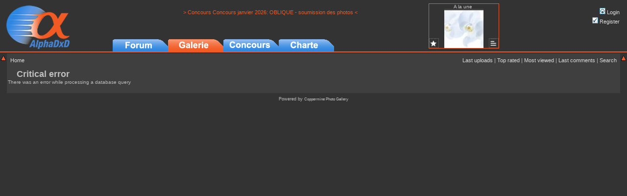

--- FILE ---
content_type: text/html; charset=utf-8
request_url: https://www.alphadxd.fr/galerie/displayimage.php?album=-893&pid=391792
body_size: 2615
content:
<!DOCTYPE html PUBLIC "-//W3C//DTD XHTML 1.0 Transitional//EN" "http://www.w3.org/TR/xhtml1/DTD/xhtml1-transitional.dtd">

<html xmlns="http://www.w3.org/1999/xhtml" xml:lang="en" lang="en" dir="ltr">
<head>
<meta http-equiv="Content-Type" content="text/html; charset=utf-8" />
<meta http-equiv="Pragma" content="no-cache" />
<title>Concours AlphaDXD - Critical error</title>

<link href="themes/alphadxd/style.css" rel="stylesheet" type="text/css" />


<script type="text/javascript" src="scripts.js?rev=1.2"></script>
<script language="JavaScript" type="text/JavaScript">
<!--
function MM_findObj(n, d) { //v4.01
  var p,i,x;  if(!d) d=document; if((p=n.indexOf("?"))>0&&parent.frames.length) {
    d=parent.frames[n.substring(p+1)].document; n=n.substring(0,p);}
  if(!(x=d[n])&&d.all) x=d.all[n]; for (i=0;!x&&i<d.forms.length;i++) x=d.forms[i][n];
  for(i=0;!x&&d.layers&&i<d.layers.length;i++) x=MM_findObj(n,d.layers[i].document);
  if(!x && d.getElementById) x=d.getElementById(n); return x;
}

function MM_showHideLayers() { //v6.0
  var i,p,v,obj,args=MM_showHideLayers.arguments;
  for (i=0; i<(args.length-2); i+=3) if ((obj=MM_findObj(args[i]))!=null) { v=args[i+2];
    if (obj.style) { obj=obj.style; v=(v=='show')?'visible':(v=='hide')?'hidden':v; }
    obj.visibility=v; }
}
var original_width=0,original_height=0;

//-->
</script>
<script type="text/javascript">
/* <![CDATA[ */
    var js_vars = {"site_url":"http:\/\/www.alphadxd.fr\/galerie","debug":false,"icon_dir":"images\/icons\/","lang_close":"Close","icon_close_path":"images\/icons\/close.png"};
/* ]]> */
</script>
<script type="text/javascript" src="js/jquery-1.3.2.js"></script>
<script type="text/javascript" src="js/scripts.js"></script>
<script type="text/javascript" src="js/jquery.greybox.js"></script>
<script type="text/javascript" src="js/jquery.elastic.js"></script>
<script type="text/javascript" src="js/displayimage.js"></script>

</head>
<body onresize="adapt_image()">
<div id="CUSTOM_HEADER">
  
</div>
  
<div id="logodesc">
	<table width="100%" cellspacing="0" border="0" cellpadding="0">
	<tr>
		<td width=152 style="padding:2px;margin:0px;"><a href="../index.php">
         <img src="./themes/alphadxd/images/logo_alphadxd_resized.png?rev=3" border="0" />
         <!--img src="./themes/alphadxd/images/logo_alphadxd_resized_noel_2017.png" border="0" /-->
      </a></td>
		<td width=60 style="padding:2px;margin:0px;">&nbsp;</td>
		<td style=" vertical-align: bottom;padding: 0px;margin:0px;">
         <table cellspacing="0" border="0" cellpadding="0" width=100%>
         <tr>
            <td height=61 colspan=5 class='ad'>
                  <center>
                  <a href=http://www.alphadxd.fr/viewtopic.php?p=2452703#p2452703>> Concours Concours janvier 2026: OBLIQUE - soumission des photos  <</A><BR>
                  </center>
            </td>
         </tr>
         <tr>
            <td style=" vertical-align: bottom;padding:0px;" width=113>
               <div class="tab_forum"><a href="../index.php"></a></div>
            </td>
            <td style=" vertical-align: bottom;padding:0px;" width=113>
               <div class="tab_galerie"><a href="./thumbnails.php?album=41"></a></div>
            </td>
            <td style=" vertical-align: bottom;padding:0px;" width=113>
               <div class="tab_concours"><a href="./index.php?cat=2"></a></div>
             </td>
            <td style=" vertical-align: bottom;padding:0px;" width=100%>
              <div class="tab_charte"><a href="../viewtopic.php?f=14&t=43949"></a></div>
            </td>
         </tr>
         </table>
      </td>
		<td valign=top class="weekly"><DIV>
         <SPAN>A la une</Span>
         <a href="./thumbnails.php?album=62" class="icon-button post-icon" title="Galerie des photos � la Une"></a>
         <a href="../viewforum.php?f=173" class="icon-button list-icon" title="Tous les interviews"></a>
         <a href="../viewtopic.php?t=126430"><img src="/images/photo_de_la_semaine/alaune_1767174020.jpg" title="Voir l'interview"/></A></DIV></td>
      <td class="genmed_new" style="vertical-align: top; padding-top:10px;width:240px;text-align:right">
                 <!-- BEGIN login -->
        <a href="login.php?referer=displayimage.php%3Falbum%3D-893%26pid%3D391792" Style="white-space:nowrap;" title="Log me in"><img src="themes/alphadxd//images/icon_mini_login.gif" width="12" height="13" border="0"/>&nbsp;Login</a><BR>
  <!-- END login -->          <!-- BEGIN register -->
        <a href="register.php" Style="white-space:nowrap;" title="Create an account"><img src="themes/alphadxd//images/icon_mini_register.gif" width="12" height="13" border="0"/>&nbsp;Register</a><BR>
  <!-- END register -->
      </td>
	</tr>
	</table>
</div>

<table>
   <tr>
      <td width=10 style="vertical-align: top;padding:5px 0px">
      <a href="javascript:;" title="Minimiser/Maximiser la bannière" class="navmenu_pic" style="outline:none;" onclick="blocking_arrow('logodesc','yes', 'block','2'); return false;"><img id="img_logodesc" src="images/ascending2.gif" border="0" height="10" width="10"/></a>
      </td>
      <td width=100% class=bodymain>
         <table class=submenu_table style="width:100%;">
            <tr>
               <td>
                             <!-- BEGIN home -->
        <a href="index.php" title="Go to the home page">Home</a>
  <!-- END home -->        <!-- BEGIN lastup -->
        </td><td align=right><a href="thumbnails.php?album=lastup&amp;cat=" title="Show most recent uploads">Last uploads</a>
  <!-- END lastup -->  <!-- BEGIN toprated -->
        | <a href="thumbnails.php?album=toprated&amp;cat=" title="Show top rated items">Top rated</a>
  <!-- END toprated -->  <!-- BEGIN topn -->
        | <a href="thumbnails.php?album=topn&amp;cat=" title="Show most viewed items">Most viewed</a>
  <!-- END topn -->  <!-- BEGIN lastcom -->
        | <a href="thumbnails.php?album=lastcom&amp;cat=" title="Show most recent comments">Last comments</a>
  <!-- END lastcom -->  <!-- BEGIN search -->
        | <a href="search.php" title="Search the gallery">Search</a>
  <!-- END search -->  
               </td>
            </tr>
         </table>
         <div class="sidepanes">
            <table style="width:100%">
               <tr>
                  <td style="width: 100%" valign="top" ><!-- cpg_die -->                    <div class="cpg_message_error">
                        <h2>Critical error</h2>
                        <span class="cpg_user_message">There was an error while processing a database query</span>


                        <br /><br />
                    </div>
</td>
               </tr>
            </table>
         </div>
         <table class="sidepanes" style="padding-top:0px">
            <tr>
               <td ALIGN=LEFT>
                  
               </td>
            </tr>
         </table>
      </td>
      <td width=10 style="vertical-align: top;padding:5px 0px">
      <a href="javascript:;" title="Minimiser/Maximiser la bannière"  class="navmenu_pic" style="outline:none;" onclick="blocking_arrow('logodesc','yes', 'block','2'); return false;"><img id="img_logodesc2" src="images/ascending2.gif" border="0" height="10" width="10"/></a>
      </td>
   </tr>
</table>
<div align="center" class="coppermine">Powered by <a href="http://coppermine-gallery.net/" title="Coppermine Photo Gallery"  class="coppermine" rel="external">Coppermine Photo Gallery</a></div>

<div>

</div>

<script type="text/javascript">
   if (readCookie('logodesc')=='none') blocking_arrow('logodesc', 'yes', 'none','2');
</script>
<!--Coppermine Photo Gallery 1.5.20 (stable)-->
</body>
</html>


--- FILE ---
content_type: text/css
request_url: https://www.alphadxd.fr/galerie/themes/alphadxd/style.css
body_size: 3476
content:
* {
	/* Reset browsers default margin, padding and font sizes */
	margin: 0;
	padding: 0;
}
html {
	font-size: 100%;
}


body {
	/* Text-Sizing with ems: http://www.clagnut.com/blog/348/ */
   margin: 0px;
   padding:0px;
   font-family: "Lucida Grande", Verdana, Helvetica, Arial, sans-serif;
   font-size: 62.5%; /* This sets the default font size to be equivalent to 10px */
}
/* changes for the new aspect of forum */
#logodesc {
	padding: 6px 10px 0px 10px;/*top right bottom left*/
	background: #333333;
	border-bottom: 2px solid #F15B23;
}
#wrapcentre {
	margin: 15px 15px 0 15px;
}

.genmed_new {
	font-size: 1.1em;
	line-height: 180%;
	white-space: nowrap;
	vertical-align: top;
   padding:10px 5px 0px 5px;
   margin:0px;
}

.ad {
   vertical-align: top;
   margin-top:10px;
   font-size:1.1em;
}
.ad a {color:#F15B23;}

.tab_forum a,.tab_galerie a,.tab_concours a, .tab_charte a  {display: block;width: 113px;height: 25px;}
.tab_forum a {background: url('./images/forum_b.png') no-repeat;}
.tab_galerie a {background: url('./images/galerie_r.png') no-repeat;}
.tab_concours a {background: url('./images/concours_b.png') no-repeat;}
.tab_charte a {background: url('./images/charte_b.png') no-repeat;}
.tab_forum a:hover, .tab_galerie a:hover,.tab_concours a:hover, .tab_charte a:hover { background-position: -113px 0; }

.maindiv { 
   margin-right:10px;
   margin-left:10px;
}
.sidepanes { 
   padding-top: 2px; 
}
.submenu_table { 
   margin: 5px 0px;
   padding: 01px 5px;
   font-size: 1.1em; 
}

/* end changes for the new aspect of forum */

/* Foreground color definition */
a{
   color : #E0E0E0;
   outline: 0;
}
a:hover { color : #F0F0F0; }
body, .listbox_thumb,.listbox_lang { color : #C0C0C0; }
.tableh2, .tableh2_compact,.tableimg_compact, .catrow_noalb, .textinput, .listbox, .radio, .checkbox,.comment_button,.button{ color : #C0C0C0; }
.tableh1, .tableh1a, .tableh1_compact, .coppermine, .picturedesc {color : #C0C0C0; }
.statlink a {color : #F8A789; }

/* Background colors definition */
body, .listbox_thumb, .img_caption_table th,.maintable, .maintablea, .maintableb  { background-color: #333333; }
.bodymain, .film_strip,.tableb,  .catrow, .display_media,.thumbnails, .img_caption_table td, .sidepane,.submenu_table,.maindiv,.maintablec  { background : #3F3F3F ; }
.tableb_alternate { background : #4F4F4F ; }
.textinput, .listbox, .radio, .checkbox, .listbox_lang,.admin_menu_cell { background-color: #4A4A4A; }
.tableh1, .tableh1_compact,.tableb_compact, .navmenu,.albthumbnails  {background : #333333; }

.detail_head_collapsed, .detail_head_expanded {
        font-weight: bold;
        font-size: 1.2em;
        margin: 5px;
}
.detail_body {
        font-size: 1.1em;
        margin: 10px;
}

/* Borders for input controls */
.textinput, .listbox, .button, .comment_button, .adminmenu, .admin_menu_thumb  {border: 1px solid #666666; }
.listbox_thumb,.listbox_lang,.listbox {border: 1px solid #262626;}
.img_caption_table th, .img_caption_table td { border-top : 1px solid #000000; }
.thumb_strip{ border: 1px solid #6F6F6F; }
/* Fonts definition */
body { font-family: "Lucida Grande", Verdana, Helvetica, Arial, sans-serif;; }

/* unused class for compatibility */
.topmenu,.imageborder {}


h1{
        font-weight: normal;
        font-size: 2.8em;
        font-family: "Lucida Grande", Verdana, Helvetica, Arial, sans-serif;
        text-decoration: none;
        padding-left : 20px;
        color: #FFFFFF;
        margin: 2px;
}

h2 {
        font-family: "Lucida Grande", Verdana, Helvetica, Arial, sans-serif;
        background-repeat : no-repeat;
        background-position : left;
        padding-left : 18px;
        font-size: 1.8em;
        margin: 0px;
}

h3 {
        font-family: "Lucida Grande", Verdana, Helvetica, Arial, sans-serif;
        font-size: 1.4em;
        padding-left : 20px;
        color: #F0AF00;
        margin: 2px;
}

p {
        font-size: 1.2em;
        margin: 2px 0px;
}

ul {
        margin-left: 5px;
        padding: 0px;
}

li {
        margin-left: 10px;
        margin-top: 4px;
        margin-bottom: 4px;
        padding: 0px;
        list-style-position: outside;
        list-style-type: disc;
}




.coppermine {
      padding-top:5px;
      font-size:0.88em;
      
}
.sys_menu {
      padding-left:5px;
      white-space: nowrap;
      font-size:1.1em;
}


.admin_menu_cell {
      padding:3px 5px;
      white-space: nowrap;
      font-size:1.0em;
      font-weight:bold;
      border: 	1px solid #686868;
 
}
.listbox_thumb,.listbox_lang,.listbox  {
     font-family: "Lucida Grande", Verdana, Helvetica, Arial, sans-serif;
     vertical-align : middle;
}
.listbox_thumb {font-size:1.0em;}
.listbox_lang {font-size: 1.0em;}


.textinput {
        font-family: "Lucida Grande", Verdana, Helvetica, Arial, sans-serif;
        font-size: 1.1em;
        padding-right: 3px;
        padding-left: 3px;

}
#InputForm textArea{font-size: 200%;}

.button {
        font-size: 1.2em;;
        background-image : url(images/button_bg.gif);
        background-position : bottom;
}

.comment_button {
        font-size: 1.2em;;
        font-weight: bold;
        background-image : url(images/button_bg.gif);
        background-position : bottom;
        padding-left: 3px;
        padding-right: 3px;
}

.radio {
        font-size: 1.2em;
        vertical-align : middle;
}

.checkbox {
        font-size: 2.0em;
        vertical-align : middle;
}

a {
        text-decoration: none;
}

a:hover {
        text-decoration: underline;
}

.bblink a {
        text-decoration: none;
}

.bblink a:hover {
        text-decoration: underline;
}

.maintable {
	margin-top: 2px;
	margin-bottom: 2px;
	width: 100%;
}

.maintablea {
        margin-top: 5px;
}

.maintableb {
        margin-bottom: 2px;
}
.maintablec {
        margin: 0px;
        padding: 0px;
}

.tableh1 {
        padding-right: 10px;
        padding-left: 10px;
        height: 25px;
        font-weight: bold;
        font-size: 1.1em;
        background-image: url(images/tableh1_bg.gif);
}

.tableh1a {
        color: #C6B78E;
}

.tableh1a td {
        border: none;
        height: 30px;
        font-size: 1.2em;
        font-weight: bold;
        color: #C6B78E;
        background-image: url(images/tableh1a_bg_middle.gif);
}

.tableh1a img {
        display: block;
}

.tableh1_compact {
        padding-top: 2px;
        padding-right: 5px;
        padding-bottom: 2px;
        padding-left: 5px;
        height: 25px;
        background-image: url(images/tableh1_bg.gif);
}

.tableh2 {
        padding-top: 3px;
        padding-right: 10px;
        padding-bottom: 3px;
        padding-left: 10px;
}

.tableh2_compact {
        padding-top: 2px;
        padding-right: 5px;
        padding-bottom: 2px;
        padding-left: 5px;
}
.tableh2_compactnew {
        padding-top: 5px;
        padding-right: 5px;
        padding-bottom: 5px;
        padding-left: 0px;
}

.tableb, .tableb_alternate {
        margin: 3px 5px;

}

.tableb_compact {
        padding-top: 0px;
        padding-right: 5px;
        padding-bottom: 0px;
        padding-left: 5px;
        font-size:1.0em;
}

.tablef {
        padding-top: 10px;
        padding-right: 10px;
        padding-bottom: 10px;
        padding-left: 10px;
}

.catrow_noalb {
        padding-top: 3px;
        padding-right: 10px;
        padding-bottom: 3px;
        padding-left: 10px;
}

.catrow {
        padding-top: 3px;
        padding-right: 10px;
        padding-bottom: 3px;
        padding-left: 10px;
}

.album_stat {
        font-size : 0.8em;
        margin: 5px 0px;
}

.thumb_filename {
        font-size: 0.85em;
        display: block;
}

.thumb_title {
        font-weight : bold;
        font-size: 1.1em;
        padding: 2px 0px 5px 0px;
        display : block;
}

.thumb_caption {
        font-size: 0.85em;
        padding: 1px;
        display : block;
}
.thumb_num_comments {
        font-size: 0.9em;
        margin: 1px;
}

.thumb_caption a {
        text-decoration: underline;
}
.table_caption  {
        font-size: 1.1em;
        padding: 10px 0px 10px 0Px;
}



.user_thumb_infobox {
        margin-top: 1px;
        margin-bottom: 1px;
}

.user_thumb_infobox th {
        font-weight : bold;
        font-size: 1.2em;
        margin-top: 1px;
        margin-bottom: 1px;
        text-align : center;
}

.user_thumb_infobox td {
        font-size: 1.3em;
        margin-top: 1px;
        margin-bottom: 1px;
        text-align : center;
}

.user_thumb_infobox a {
        text-decoration: none;
}

.user_thumb_infobox a:hover {
        text-decoration: underline;
}

.sortorder_options {
        padding: 0px;
        margin: 0px;
        font-weight: normal;
        font-size: 1.3em;
        white-space: nowrap;
}

.navmenu2 {
        font-weight: bold;
        border: none;
        background-image: url(images/tableh1_bg.gif);
}

.navmenu2 img {
        margin-top: 5px;
}

.navmenu2 a {
        display: block;
        padding-left: 31px;
        padding-right: 32px;
        text-decoration: none;
        border-bottom: 1px solid #000000;
        border-left: 1px solid #838383;
        border-right: 1px solid #000000;
        background-image: url(images/tableh1_bg.gif);
        line-height: 25px;
        height : 25px;
}

.navmenu2 a:hover {
        text-decoration: none;
        border-bottom: 1px solid #3F3F3F;
        border-left: 1px solid #3F3F3F;
        border-right: 1px solid #3F3F3F;
}

.navmenu {
        font-weight: bold;
        border: none;
        background-image: url(images/tableh1_bg.gif);
}

.navmenu img {
        margin-top: 5px;

}

.navmenu a {
        display: block;
        padding-left: 5px;
        padding-right: 5px;
        text-decoration: none;
        border-bottom: 1px solid #000000;
        border-left: 1px solid #838383;
        border-right: 1px solid #000000;
        background-image: url(images/tableh1_bg.gif);
        line-height: 25px;
        height : 25px;
}

.navmenu a:hover {
        text-decoration: none;
        border-bottom: 1px solid #3F3F3F;
        border-left: 1px solid #3F3F3F;
        border-right: 1px solid #3F3F3F;
}

.admin_menu_thumb {
        font-size: 1.5em;
        background-image : url(images/button_bg.gif);
        background-position : bottom;
        font-weight: bold;
        margin-top: 0px;
        margin-bottom: 0px;
        width: 85px;
}

.admin_menu_thumb a {
        text-decoration: none;
        display: block;
        position: relative;
        padding-top: 1px;
        padding-bottom: 1px;
        padding-left: 10px;
        padding-right: 10px;
}


.admin_menu_thumb a:hover {
        text-decoration: underline;
}

.admin_menu {
        font-size: 1.0em;
        background-image : url(images/button_bg.gif);
        background-position : bottom;
        background-repeat: repeat-x;
        background-color: #BFC0C3;
        margin-top: 0px;
        margin-bottom: 0px;
        text-align: center;
}

.admin_menu a {
        text-decoration: none;
        display: block;
        position: relative;
        padding-top: 1px;
        padding-bottom: 1px;
        padding-left: 2px;
        padding-right: 2px;
}

.admin_menu a:hover {
        text-decoration: underline;
}

td #admin_menu_anim {
        background-image : url(images/button_bg_anim.gif);
}

.comment_date{
        font-size: 1.2em;
        vertical-align : middle;
}

.image {
        margin: 0px;
}
.display_media {
        padding: 0px;
}
.thumbnails,.albthumbnails {
        padding: 8px;
}

.footer {
        font-size : 0.9em;
}

.footer a {
        text-decoration: none;
}

.footer a:hover {
        text-decoration: underline;
}

.statlink {font-size:1.1em;}

.alblink {font-size:1.0em;}

.alblink a {
        text-decoration: underline;
}

.alblink a:hover {
        text-decoration: underline;
}

.catlink {
        display: block;
        margin-bottom: 2px;
}

.catlink a {
        text-decoration: underline;
}

.catlink a:hover {
        text-decoration: underline;
}


.topmenu-v {
        white-space:nowrap;
}

.topmenu-v a {
	background: #4A4A4A;
    border-bottom: 2px solid #000000;
    border-left: 2px solid #838383;
    border-right: 2px solid #000000;
    background-image : url(images/rnd_menu_button_212_sq.gif);
	background-repeat : no-repeat;
	background-position: center;
/*	padding-right : 5px;
	padding-left : 5px;
	padding-top : 3px;
	padding-bottom : 0; */
	display: block;
	height : 25px;
	line-height : 25px;
	text-decoration: none;
	color: #C6B78E;
	font-size: 1.2em;
	width: 160px;
	font-weight: normal;
	text-align: center;
}

.topmenu-v a:hover {
	border-bottom: 2px solid #3F3F3F;
	border-left: 2px solid #3F3F3F;
	border-right: 2px solid #3F3F3F;
/*	background: #4A4A4A;
	background-image : url(images/rnd_menu_button_over_212_t.gif);
	background-position: center;
	background-repeat : no-repeat;
	color: #F0AF00; */
	font-weight:bold;
	text-decoration: underline;
}
.info_section_div {
        margin:2px 2px 2px 0px;
}
.thumb_strip {
        margin:2px;
}

.img_caption_table {
        border: none;
        width : 100%;
        margin : 0px;
}

.img_caption_table th {
        font-size : 1.2em;
        padding-top: 4px;
        padding-right: 10px;
        padding-bottom: 4px;
        padding-left: 10px;
}

.img_caption_table td {
        padding-top: 6px;
        padding-right: 10px;
        padding-bottom: 6px;
        padding-left: 10px;
        white-space: normal;
}
.picturedesc {
        font-size: 0.8em;
        padding: 10px 0px 10px 0Px;
}
.debug_text {
        border: #BDBEBD;
        background-color: #EFEFEF;
        width : 100%;
        margin : 0px;
}

.clickable_option {
        font-weight: bold;
        cursor : default;
}

#vanity a {
        display:block;
        width:57px;
        height:20px;
        margin: 3px 20px;
}
#vanity img {border:0}
#v_php {float:left;background-image:url(../../images/powered-php.gif);}
#v_php:hover {background-image:url(../../images/h_powered-php.gif);}
#v_mysql {float:left;background-image:url(../../images/powered-mysql.gif);}
#v_mysql:hover  {background-image:url(../../images/h_powered-mysql.gif);}
#v_xhtml {float:right;background-image:url(../../images/valid-xhtml10.gif);}
#v_xhtml:hover {background-image:url(../../images/h_valid-xhtml10.gif);}
#v_css {float:right;background-image:url(../../images/valid-css.gif);}
#v_css:hover{background-image:url(../../images/h_valid-css.gif);}

.buttonfirst a, .buttonprev a, .buttonnext a, .buttonlast a, .buttonslideshow a, .buttonalbum a {display: block;width: 15px;height: 15px;}
.buttonfavourite a,.buttonshowsidebar a, .buttonhidesidebar a, .buttonreport a  {display: block;width: 15px;height: 15px;}
.buttonmp a {display: block;width: 21px;height: 15px;}
.buttonfirst a {background: url('./images/first.gif') no-repeat;}
.buttonprev a {background: url('./images/prev.gif') no-repeat;}
.buttonnext a {background: url('./images/next.gif') no-repeat;}
.buttonlast a {background: url('./images/last.gif') no-repeat;}
.buttonslideshow a {background: url('./images/slideshow.gif') no-repeat;}
.buttonalbum a {background: url('./images/album.gif') no-repeat;}
.buttonshowsidebar a {background: url('./images/showsidebar.gif') no-repeat;outline:0;}
.buttonhidesidebar a {background: url('./images/hidesidebar.gif') no-repeat;outline:0;}
.buttonfavourite a {background: url('./images/favourite.gif') no-repeat;}
.buttonreport a {background: url('./images/report.gif') no-repeat;}
.buttonalbum a {background: url('./images/album.gif') no-repeat;}
.buttonmp a {background: url('./images/mp.gif') no-repeat;}

.buttonfavourite a:hover, .buttonfirst a:hover, .buttonprev a:hover, .buttonnext a:hover, .buttonlast a:hover, .buttonslideshow a:hover, .buttonalbum a:hover { background-position: -15px 0; }
.buttonalbum a:hover, .buttonshowsidebar a:hover, .buttonhidesidebar a:hover, .buttonreport a:hover  { background-position: -15px 0; }
.buttonmp a:hover { background-position: -21px 0; }

.icon-button{


   
   }

td.weekly{
   width:142px;
   padding:1px;
   vertical-align:top;
}
.weekly div{
   border:1px solid #F15E25;
   position:relative;
   width:142px;
   text-align:center;
   margin:0 0 5px 0;
   padding 2px;
} 
.weekly span{
   position:absolute;
   top:0px;
   left:0px;
   width:138px;
   text-align:center;
   padding-bottom:2px;
   opacity:0.9;
   font-size:1em;
   background-color:#333333;
   color:#E0E0E0;
}
.weekly .post-icon {
   position:absolute;
   bottom:0px;
   left:0px;
	height: 14px;
	width: 14px;
   padding:2px;
   border:1px solid #555555;
   background-color:#333333;
   background-image: url("./images/icons_button.png"); 
   background-position: 1px 4px;;
}
.weekly .list-icon{
   position:absolute;
   bottom:0px;
   right:0px;
	height: 14px;
	width: 14px;
   padding:2px;
   border:1px solid #555555;
   background-color:#333333;
   background-image: url("./images/icons_button.png"); 
   background-position: -187px 4px;
}
.post-icon:hover { background-position: 1px -16px; }
.list-icon:hover { background-position: -187px -17px; }

.weekly img{
   height:80px;
   border:0;
   margin:10px 2px 0px 2px;
}
